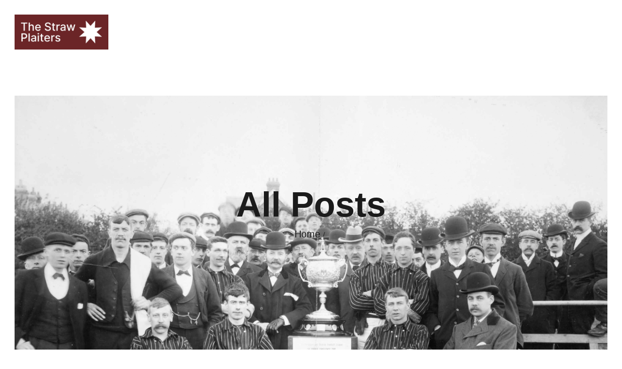

--- FILE ---
content_type: text/html; charset=UTF-8
request_url: https://thestrawplaiters.com/all-posts/
body_size: 19732
content:
<!DOCTYPE html><html lang="en-GB" class="no-js
scheme_default										"><head><script data-no-optimize="1">var litespeed_docref=sessionStorage.getItem("litespeed_docref");litespeed_docref&&(Object.defineProperty(document,"referrer",{get:function(){return litespeed_docref}}),sessionStorage.removeItem("litespeed_docref"));</script>  <script type="litespeed/javascript" data-src="https://www.googletagmanager.com/gtag/js?id=G-N8ZPFMD3XM"></script> <script type="litespeed/javascript">window.dataLayer=window.dataLayer||[];function gtag(){dataLayer.push(arguments)}
gtag('js',new Date());gtag('config','G-N8ZPFMD3XM')</script> <meta charset="UTF-8"><meta name="viewport" content="width=device-width, initial-scale=1, maximum-scale=1"><meta name="format-detection" content="telephone=no"><link rel="profile" href="//gmpg.org/xfn/11"><link rel="pingback" href="https://thestrawplaiters.com/xmlrpc.php"><title>All Posts &#8211; The Straw Plaiters</title><meta name='robots' content='max-image-preview:large' /><link rel='dns-prefetch' href='//fonts.googleapis.com' /><link rel="alternate" type="application/rss+xml" title="The Straw Plaiters &raquo; Feed" href="https://thestrawplaiters.com/feed/" /><link rel="alternate" type="application/rss+xml" title="The Straw Plaiters &raquo; Comments Feed" href="https://thestrawplaiters.com/comments/feed/" /><meta property="og:site_name" content="The Straw Plaiters" /><meta property="og:description" content="Victorian History of Luton Town Football Club" /><meta property="og:type" content="website" /><meta property="og:image" content="//thestrawplaiters.com/wp-content/uploads/2021/09/cropped-The-Straw-Plaiters-White-Logo.png" /><style id='wp-img-auto-sizes-contain-inline-css' type='text/css'>img:is([sizes=auto i],[sizes^="auto," i]){contain-intrinsic-size:3000px 1500px}
/*# sourceURL=wp-img-auto-sizes-contain-inline-css */</style><link data-optimized="2" rel="stylesheet" href="https://thestrawplaiters.com/wp-content/litespeed/css/c852e5234d218dfde6f679f120d6d8e2.css?ver=f2cd1" /><style id='wp-block-image-inline-css' type='text/css'>.wp-block-image>a,.wp-block-image>figure>a{display:inline-block}.wp-block-image img{box-sizing:border-box;height:auto;max-width:100%;vertical-align:bottom}@media not (prefers-reduced-motion){.wp-block-image img.hide{visibility:hidden}.wp-block-image img.show{animation:show-content-image .4s}}.wp-block-image[style*=border-radius] img,.wp-block-image[style*=border-radius]>a{border-radius:inherit}.wp-block-image.has-custom-border img{box-sizing:border-box}.wp-block-image.aligncenter{text-align:center}.wp-block-image.alignfull>a,.wp-block-image.alignwide>a{width:100%}.wp-block-image.alignfull img,.wp-block-image.alignwide img{height:auto;width:100%}.wp-block-image .aligncenter,.wp-block-image .alignleft,.wp-block-image .alignright,.wp-block-image.aligncenter,.wp-block-image.alignleft,.wp-block-image.alignright{display:table}.wp-block-image .aligncenter>figcaption,.wp-block-image .alignleft>figcaption,.wp-block-image .alignright>figcaption,.wp-block-image.aligncenter>figcaption,.wp-block-image.alignleft>figcaption,.wp-block-image.alignright>figcaption{caption-side:bottom;display:table-caption}.wp-block-image .alignleft{float:left;margin:.5em 1em .5em 0}.wp-block-image .alignright{float:right;margin:.5em 0 .5em 1em}.wp-block-image .aligncenter{margin-left:auto;margin-right:auto}.wp-block-image :where(figcaption){margin-bottom:1em;margin-top:.5em}.wp-block-image.is-style-circle-mask img{border-radius:9999px}@supports ((-webkit-mask-image:none) or (mask-image:none)) or (-webkit-mask-image:none){.wp-block-image.is-style-circle-mask img{border-radius:0;-webkit-mask-image:url('data:image/svg+xml;utf8,<svg viewBox="0 0 100 100" xmlns="http://www.w3.org/2000/svg"><circle cx="50" cy="50" r="50"/></svg>');mask-image:url('data:image/svg+xml;utf8,<svg viewBox="0 0 100 100" xmlns="http://www.w3.org/2000/svg"><circle cx="50" cy="50" r="50"/></svg>');mask-mode:alpha;-webkit-mask-position:center;mask-position:center;-webkit-mask-repeat:no-repeat;mask-repeat:no-repeat;-webkit-mask-size:contain;mask-size:contain}}:root :where(.wp-block-image.is-style-rounded img,.wp-block-image .is-style-rounded img){border-radius:9999px}.wp-block-image figure{margin:0}.wp-lightbox-container{display:flex;flex-direction:column;position:relative}.wp-lightbox-container img{cursor:zoom-in}.wp-lightbox-container img:hover+button{opacity:1}.wp-lightbox-container button{align-items:center;backdrop-filter:blur(16px) saturate(180%);background-color:#5a5a5a40;border:none;border-radius:4px;cursor:zoom-in;display:flex;height:20px;justify-content:center;opacity:0;padding:0;position:absolute;right:16px;text-align:center;top:16px;width:20px;z-index:100}@media not (prefers-reduced-motion){.wp-lightbox-container button{transition:opacity .2s ease}}.wp-lightbox-container button:focus-visible{outline:3px auto #5a5a5a40;outline:3px auto -webkit-focus-ring-color;outline-offset:3px}.wp-lightbox-container button:hover{cursor:pointer;opacity:1}.wp-lightbox-container button:focus{opacity:1}.wp-lightbox-container button:focus,.wp-lightbox-container button:hover,.wp-lightbox-container button:not(:hover):not(:active):not(.has-background){background-color:#5a5a5a40;border:none}.wp-lightbox-overlay{box-sizing:border-box;cursor:zoom-out;height:100vh;left:0;overflow:hidden;position:fixed;top:0;visibility:hidden;width:100%;z-index:100000}.wp-lightbox-overlay .close-button{align-items:center;cursor:pointer;display:flex;justify-content:center;min-height:40px;min-width:40px;padding:0;position:absolute;right:calc(env(safe-area-inset-right) + 16px);top:calc(env(safe-area-inset-top) + 16px);z-index:5000000}.wp-lightbox-overlay .close-button:focus,.wp-lightbox-overlay .close-button:hover,.wp-lightbox-overlay .close-button:not(:hover):not(:active):not(.has-background){background:none;border:none}.wp-lightbox-overlay .lightbox-image-container{height:var(--wp--lightbox-container-height);left:50%;overflow:hidden;position:absolute;top:50%;transform:translate(-50%,-50%);transform-origin:top left;width:var(--wp--lightbox-container-width);z-index:9999999999}.wp-lightbox-overlay .wp-block-image{align-items:center;box-sizing:border-box;display:flex;height:100%;justify-content:center;margin:0;position:relative;transform-origin:0 0;width:100%;z-index:3000000}.wp-lightbox-overlay .wp-block-image img{height:var(--wp--lightbox-image-height);min-height:var(--wp--lightbox-image-height);min-width:var(--wp--lightbox-image-width);width:var(--wp--lightbox-image-width)}.wp-lightbox-overlay .wp-block-image figcaption{display:none}.wp-lightbox-overlay button{background:none;border:none}.wp-lightbox-overlay .scrim{background-color:#fff;height:100%;opacity:.9;position:absolute;width:100%;z-index:2000000}.wp-lightbox-overlay.active{visibility:visible}@media not (prefers-reduced-motion){.wp-lightbox-overlay.active{animation:turn-on-visibility .25s both}.wp-lightbox-overlay.active img{animation:turn-on-visibility .35s both}.wp-lightbox-overlay.show-closing-animation:not(.active){animation:turn-off-visibility .35s both}.wp-lightbox-overlay.show-closing-animation:not(.active) img{animation:turn-off-visibility .25s both}.wp-lightbox-overlay.zoom.active{animation:none;opacity:1;visibility:visible}.wp-lightbox-overlay.zoom.active .lightbox-image-container{animation:lightbox-zoom-in .4s}.wp-lightbox-overlay.zoom.active .lightbox-image-container img{animation:none}.wp-lightbox-overlay.zoom.active .scrim{animation:turn-on-visibility .4s forwards}.wp-lightbox-overlay.zoom.show-closing-animation:not(.active){animation:none}.wp-lightbox-overlay.zoom.show-closing-animation:not(.active) .lightbox-image-container{animation:lightbox-zoom-out .4s}.wp-lightbox-overlay.zoom.show-closing-animation:not(.active) .lightbox-image-container img{animation:none}.wp-lightbox-overlay.zoom.show-closing-animation:not(.active) .scrim{animation:turn-off-visibility .4s forwards}}@keyframes show-content-image{0%{visibility:hidden}99%{visibility:hidden}to{visibility:visible}}@keyframes turn-on-visibility{0%{opacity:0}to{opacity:1}}@keyframes turn-off-visibility{0%{opacity:1;visibility:visible}99%{opacity:0;visibility:visible}to{opacity:0;visibility:hidden}}@keyframes lightbox-zoom-in{0%{transform:translate(calc((-100vw + var(--wp--lightbox-scrollbar-width))/2 + var(--wp--lightbox-initial-left-position)),calc(-50vh + var(--wp--lightbox-initial-top-position))) scale(var(--wp--lightbox-scale))}to{transform:translate(-50%,-50%) scale(1)}}@keyframes lightbox-zoom-out{0%{transform:translate(-50%,-50%) scale(1);visibility:visible}99%{visibility:visible}to{transform:translate(calc((-100vw + var(--wp--lightbox-scrollbar-width))/2 + var(--wp--lightbox-initial-left-position)),calc(-50vh + var(--wp--lightbox-initial-top-position))) scale(var(--wp--lightbox-scale));visibility:hidden}}
/*# sourceURL=https://thestrawplaiters.com/wp-includes/blocks/image/style.min.css */</style><style id='wp-block-paragraph-inline-css' type='text/css'>.is-small-text{font-size:.875em}.is-regular-text{font-size:1em}.is-large-text{font-size:2.25em}.is-larger-text{font-size:3em}.has-drop-cap:not(:focus):first-letter{float:left;font-size:8.4em;font-style:normal;font-weight:100;line-height:.68;margin:.05em .1em 0 0;text-transform:uppercase}body.rtl .has-drop-cap:not(:focus):first-letter{float:none;margin-left:.1em}p.has-drop-cap.has-background{overflow:hidden}:root :where(p.has-background){padding:1.25em 2.375em}:where(p.has-text-color:not(.has-link-color)) a{color:inherit}p.has-text-align-left[style*="writing-mode:vertical-lr"],p.has-text-align-right[style*="writing-mode:vertical-rl"]{rotate:180deg}
/*# sourceURL=https://thestrawplaiters.com/wp-includes/blocks/paragraph/style.min.css */</style><style id='global-styles-inline-css' type='text/css'>:root{--wp--preset--aspect-ratio--square: 1;--wp--preset--aspect-ratio--4-3: 4/3;--wp--preset--aspect-ratio--3-4: 3/4;--wp--preset--aspect-ratio--3-2: 3/2;--wp--preset--aspect-ratio--2-3: 2/3;--wp--preset--aspect-ratio--16-9: 16/9;--wp--preset--aspect-ratio--9-16: 9/16;--wp--preset--color--black: #000000;--wp--preset--color--cyan-bluish-gray: #abb8c3;--wp--preset--color--white: #ffffff;--wp--preset--color--pale-pink: #f78da7;--wp--preset--color--vivid-red: #cf2e2e;--wp--preset--color--luminous-vivid-orange: #ff6900;--wp--preset--color--luminous-vivid-amber: #fcb900;--wp--preset--color--light-green-cyan: #7bdcb5;--wp--preset--color--vivid-green-cyan: #00d084;--wp--preset--color--pale-cyan-blue: #8ed1fc;--wp--preset--color--vivid-cyan-blue: #0693e3;--wp--preset--color--vivid-purple: #9b51e0;--wp--preset--color--bg-color: #ffffff;--wp--preset--color--bd-color: #eae7e4;--wp--preset--color--text-dark: #1b1b1b;--wp--preset--color--text-light: #999999;--wp--preset--color--text-link: #f3701d;--wp--preset--color--text-hover: #e23826;--wp--preset--color--text-link-2: #80d572;--wp--preset--color--text-hover-2: #8be77c;--wp--preset--color--text-link-3: #ddb837;--wp--preset--color--text-hover-3: #eec432;--wp--preset--gradient--vivid-cyan-blue-to-vivid-purple: linear-gradient(135deg,rgb(6,147,227) 0%,rgb(155,81,224) 100%);--wp--preset--gradient--light-green-cyan-to-vivid-green-cyan: linear-gradient(135deg,rgb(122,220,180) 0%,rgb(0,208,130) 100%);--wp--preset--gradient--luminous-vivid-amber-to-luminous-vivid-orange: linear-gradient(135deg,rgb(252,185,0) 0%,rgb(255,105,0) 100%);--wp--preset--gradient--luminous-vivid-orange-to-vivid-red: linear-gradient(135deg,rgb(255,105,0) 0%,rgb(207,46,46) 100%);--wp--preset--gradient--very-light-gray-to-cyan-bluish-gray: linear-gradient(135deg,rgb(238,238,238) 0%,rgb(169,184,195) 100%);--wp--preset--gradient--cool-to-warm-spectrum: linear-gradient(135deg,rgb(74,234,220) 0%,rgb(151,120,209) 20%,rgb(207,42,186) 40%,rgb(238,44,130) 60%,rgb(251,105,98) 80%,rgb(254,248,76) 100%);--wp--preset--gradient--blush-light-purple: linear-gradient(135deg,rgb(255,206,236) 0%,rgb(152,150,240) 100%);--wp--preset--gradient--blush-bordeaux: linear-gradient(135deg,rgb(254,205,165) 0%,rgb(254,45,45) 50%,rgb(107,0,62) 100%);--wp--preset--gradient--luminous-dusk: linear-gradient(135deg,rgb(255,203,112) 0%,rgb(199,81,192) 50%,rgb(65,88,208) 100%);--wp--preset--gradient--pale-ocean: linear-gradient(135deg,rgb(255,245,203) 0%,rgb(182,227,212) 50%,rgb(51,167,181) 100%);--wp--preset--gradient--electric-grass: linear-gradient(135deg,rgb(202,248,128) 0%,rgb(113,206,126) 100%);--wp--preset--gradient--midnight: linear-gradient(135deg,rgb(2,3,129) 0%,rgb(40,116,252) 100%);--wp--preset--font-size--small: 13px;--wp--preset--font-size--medium: 20px;--wp--preset--font-size--large: 36px;--wp--preset--font-size--x-large: 42px;--wp--preset--spacing--20: 0.44rem;--wp--preset--spacing--30: 0.67rem;--wp--preset--spacing--40: 1rem;--wp--preset--spacing--50: 1.5rem;--wp--preset--spacing--60: 2.25rem;--wp--preset--spacing--70: 3.38rem;--wp--preset--spacing--80: 5.06rem;--wp--preset--shadow--natural: 6px 6px 9px rgba(0, 0, 0, 0.2);--wp--preset--shadow--deep: 12px 12px 50px rgba(0, 0, 0, 0.4);--wp--preset--shadow--sharp: 6px 6px 0px rgba(0, 0, 0, 0.2);--wp--preset--shadow--outlined: 6px 6px 0px -3px rgb(255, 255, 255), 6px 6px rgb(0, 0, 0);--wp--preset--shadow--crisp: 6px 6px 0px rgb(0, 0, 0);}:where(.is-layout-flex){gap: 0.5em;}:where(.is-layout-grid){gap: 0.5em;}body .is-layout-flex{display: flex;}.is-layout-flex{flex-wrap: wrap;align-items: center;}.is-layout-flex > :is(*, div){margin: 0;}body .is-layout-grid{display: grid;}.is-layout-grid > :is(*, div){margin: 0;}:where(.wp-block-columns.is-layout-flex){gap: 2em;}:where(.wp-block-columns.is-layout-grid){gap: 2em;}:where(.wp-block-post-template.is-layout-flex){gap: 1.25em;}:where(.wp-block-post-template.is-layout-grid){gap: 1.25em;}.has-black-color{color: var(--wp--preset--color--black) !important;}.has-cyan-bluish-gray-color{color: var(--wp--preset--color--cyan-bluish-gray) !important;}.has-white-color{color: var(--wp--preset--color--white) !important;}.has-pale-pink-color{color: var(--wp--preset--color--pale-pink) !important;}.has-vivid-red-color{color: var(--wp--preset--color--vivid-red) !important;}.has-luminous-vivid-orange-color{color: var(--wp--preset--color--luminous-vivid-orange) !important;}.has-luminous-vivid-amber-color{color: var(--wp--preset--color--luminous-vivid-amber) !important;}.has-light-green-cyan-color{color: var(--wp--preset--color--light-green-cyan) !important;}.has-vivid-green-cyan-color{color: var(--wp--preset--color--vivid-green-cyan) !important;}.has-pale-cyan-blue-color{color: var(--wp--preset--color--pale-cyan-blue) !important;}.has-vivid-cyan-blue-color{color: var(--wp--preset--color--vivid-cyan-blue) !important;}.has-vivid-purple-color{color: var(--wp--preset--color--vivid-purple) !important;}.has-black-background-color{background-color: var(--wp--preset--color--black) !important;}.has-cyan-bluish-gray-background-color{background-color: var(--wp--preset--color--cyan-bluish-gray) !important;}.has-white-background-color{background-color: var(--wp--preset--color--white) !important;}.has-pale-pink-background-color{background-color: var(--wp--preset--color--pale-pink) !important;}.has-vivid-red-background-color{background-color: var(--wp--preset--color--vivid-red) !important;}.has-luminous-vivid-orange-background-color{background-color: var(--wp--preset--color--luminous-vivid-orange) !important;}.has-luminous-vivid-amber-background-color{background-color: var(--wp--preset--color--luminous-vivid-amber) !important;}.has-light-green-cyan-background-color{background-color: var(--wp--preset--color--light-green-cyan) !important;}.has-vivid-green-cyan-background-color{background-color: var(--wp--preset--color--vivid-green-cyan) !important;}.has-pale-cyan-blue-background-color{background-color: var(--wp--preset--color--pale-cyan-blue) !important;}.has-vivid-cyan-blue-background-color{background-color: var(--wp--preset--color--vivid-cyan-blue) !important;}.has-vivid-purple-background-color{background-color: var(--wp--preset--color--vivid-purple) !important;}.has-black-border-color{border-color: var(--wp--preset--color--black) !important;}.has-cyan-bluish-gray-border-color{border-color: var(--wp--preset--color--cyan-bluish-gray) !important;}.has-white-border-color{border-color: var(--wp--preset--color--white) !important;}.has-pale-pink-border-color{border-color: var(--wp--preset--color--pale-pink) !important;}.has-vivid-red-border-color{border-color: var(--wp--preset--color--vivid-red) !important;}.has-luminous-vivid-orange-border-color{border-color: var(--wp--preset--color--luminous-vivid-orange) !important;}.has-luminous-vivid-amber-border-color{border-color: var(--wp--preset--color--luminous-vivid-amber) !important;}.has-light-green-cyan-border-color{border-color: var(--wp--preset--color--light-green-cyan) !important;}.has-vivid-green-cyan-border-color{border-color: var(--wp--preset--color--vivid-green-cyan) !important;}.has-pale-cyan-blue-border-color{border-color: var(--wp--preset--color--pale-cyan-blue) !important;}.has-vivid-cyan-blue-border-color{border-color: var(--wp--preset--color--vivid-cyan-blue) !important;}.has-vivid-purple-border-color{border-color: var(--wp--preset--color--vivid-purple) !important;}.has-vivid-cyan-blue-to-vivid-purple-gradient-background{background: var(--wp--preset--gradient--vivid-cyan-blue-to-vivid-purple) !important;}.has-light-green-cyan-to-vivid-green-cyan-gradient-background{background: var(--wp--preset--gradient--light-green-cyan-to-vivid-green-cyan) !important;}.has-luminous-vivid-amber-to-luminous-vivid-orange-gradient-background{background: var(--wp--preset--gradient--luminous-vivid-amber-to-luminous-vivid-orange) !important;}.has-luminous-vivid-orange-to-vivid-red-gradient-background{background: var(--wp--preset--gradient--luminous-vivid-orange-to-vivid-red) !important;}.has-very-light-gray-to-cyan-bluish-gray-gradient-background{background: var(--wp--preset--gradient--very-light-gray-to-cyan-bluish-gray) !important;}.has-cool-to-warm-spectrum-gradient-background{background: var(--wp--preset--gradient--cool-to-warm-spectrum) !important;}.has-blush-light-purple-gradient-background{background: var(--wp--preset--gradient--blush-light-purple) !important;}.has-blush-bordeaux-gradient-background{background: var(--wp--preset--gradient--blush-bordeaux) !important;}.has-luminous-dusk-gradient-background{background: var(--wp--preset--gradient--luminous-dusk) !important;}.has-pale-ocean-gradient-background{background: var(--wp--preset--gradient--pale-ocean) !important;}.has-electric-grass-gradient-background{background: var(--wp--preset--gradient--electric-grass) !important;}.has-midnight-gradient-background{background: var(--wp--preset--gradient--midnight) !important;}.has-small-font-size{font-size: var(--wp--preset--font-size--small) !important;}.has-medium-font-size{font-size: var(--wp--preset--font-size--medium) !important;}.has-large-font-size{font-size: var(--wp--preset--font-size--large) !important;}.has-x-large-font-size{font-size: var(--wp--preset--font-size--x-large) !important;}
/*# sourceURL=global-styles-inline-css */</style><style id='classic-theme-styles-inline-css' type='text/css'>/*! This file is auto-generated */
.wp-block-button__link{color:#fff;background-color:#32373c;border-radius:9999px;box-shadow:none;text-decoration:none;padding:calc(.667em + 2px) calc(1.333em + 2px);font-size:1.125em}.wp-block-file__button{background:#32373c;color:#fff;text-decoration:none}
/*# sourceURL=/wp-includes/css/classic-themes.min.css */</style> <script type="litespeed/javascript" data-src="https://thestrawplaiters.com/wp-includes/js/jquery/jquery.min.js" id="jquery-core-js"></script> <link rel="https://api.w.org/" href="https://thestrawplaiters.com/wp-json/" /><link rel="EditURI" type="application/rsd+xml" title="RSD" href="https://thestrawplaiters.com/xmlrpc.php?rsd" /><meta name="generator" content="WordPress 6.9" /><style>.cmplz-hidden {
					display: none !important;
				}</style><meta name="generator" content="Powered by WPBakery Page Builder - drag and drop page builder for WordPress."/><link rel="icon" href="https://thestrawplaiters.com/wp-content/uploads/2021/07/cropped-football-32x32.png" sizes="32x32" /><link rel="icon" href="https://thestrawplaiters.com/wp-content/uploads/2021/07/cropped-football-192x192.png" sizes="192x192" /><link rel="apple-touch-icon" href="https://thestrawplaiters.com/wp-content/uploads/2021/07/cropped-football-180x180.png" /><meta name="msapplication-TileImage" content="https://thestrawplaiters.com/wp-content/uploads/2021/07/cropped-football-270x270.png" /><style type="text/css" id="wp-custom-css">.sub-menu {
    margin-left: 0px !important;
}
.post_featured.with_thumb.hover_dots.post_featured_bg.scientia_inline_2063073082 {
    background-image: url(https://thestrawplaiters.com/wp-content/uploads/2021/07/Screenshot-2021-04-11-at-10.03.50-1.jpg) !important;
    background-position: top !important;
}
a {
	color:#4286f4 !important;
}
a:hover {
	color:#f47200 !important;
}
.sc_button_icon, .sc_button_text {
    white-space: normal;
    color: black;
}
.sc_button.sc_button_simple::before, .sc_button.sc_button_simple::after {
    content: "";
    font-family: "trx_addons_icons";
    margin: 0;
    line-height: inherit;
    color: inherit;
    position: absolute;
    z-index: 1;
    top: 0;
    right: 0;
    -webkit-transition: all 0.3s ease;
    -ms-transition: all 0.3s ease;
    transition: all 0.3s ease;
    color: black;
}

.menu_letters a {
	color:#f47200 !important;
}
.menu_letters a:hover {
	color: #4286f4 !important;
}
[class^="trx_addons_icon-"]::before, [class*=" trx_addons_icon-"]::before {
    margin: 0;
    width: auto;
    font-size: inherit;
    line-height: inherit !important;
    font-weight: inherit;
    color: white;
}
#search-2 {
  display: none;
}
.breadcrumbs_item.current {
  display: none;
}
@media screen and (max-width: 1590px) and (min-width: 850px) {
.vc_col-lg-3 {
  width: 40%;
}
@media screen and (max-width: 1600px) and (min-width: 964px) {
	#home_newstext {
		width: 50% !important;
	}}</style><noscript><style>.wpb_animate_when_almost_visible { opacity: 1; }</style></noscript><style type="text/css" id="trx_addons-inline-styles-inline-css">.vc_custom_1634544523368{margin-right: 0px !important;margin-left: 0px !important;background: #f7f7f7 url(//thestrawplaiters.com/wp-content/uploads/2021/07/Luton-Town-1901-scaled.jpg?id=2010) !important;background-position: top center !important;background-repeat: no-repeat !important;background-size: cover !important;}.vc_custom_1555685033647{margin-right: 0px !important;margin-left: 0px !important;background-color: #eae7e4 !important;}</style></head><body data-rsssl=1 class="blog wp-custom-logo wp-theme-scientia wp-child-theme-scientia-child ua_chrome body_tag scheme_default blog_mode_home body_style_wide  is_stream blog_style_excerpt sidebar_show sidebar_right sidebar_small_screen_below trx_addons_present header_type_custom header_style_header-custom-12 header_position_default menu_style_top no_layout wpb-js-composer js-comp-ver-6.6.0 vc_responsive"><div class="body_wrap"><div class="page_wrap">
<a class="scientia_skip_link skip_to_content_link" href="#content_skip_link_anchor" tabindex="1">Skip to content</a>
<a class="scientia_skip_link skip_to_sidebar_link" href="#sidebar_skip_link_anchor" tabindex="1">Skip to sidebar</a>
<a class="scientia_skip_link skip_to_footer_link" href="#footer_skip_link_anchor" tabindex="1">Skip to footer</a><header class="top_panel top_panel_custom top_panel_custom_12 top_panel_custom_header-fullwidth-simple				 without_bg_image"><div class="vc_row wpb_row vc_row-fluid shape_divider_top-none shape_divider_bottom-none sc_layouts_row_fixed"><div class="wpb_column vc_column_container vc_col-sm-12 sc_layouts_column_icons_position_left"><div class="vc_column-inner"><div class="wpb_wrapper"><div id="sc_content_871823931"
class="sc_content sc_content_default sc_content_width_1_1 sc_float_center"><div class="sc_content_container"><div class="vc_row wpb_row vc_inner vc_row-fluid vc_row-o-equal-height vc_row-o-content-middle vc_row-flex shape_divider_top-none shape_divider_bottom-none sc_layouts_row sc_layouts_row_type_normal"><div class="wpb_column vc_column_container vc_col-sm-4 vc_col-lg-3 vc_col-md-4 vc_col-xs-8 sc_layouts_column_icons_position_left"><div class="vc_column-inner"><div class="wpb_wrapper"><div class="sc_layouts_item"><a href="https://thestrawplaiters.com/" id="sc_layouts_logo_896929134" class="sc_layouts_logo sc_layouts_logo_default"><img data-lazyloaded="1" src="[data-uri]" class="logo_image" data-src="https://thestrawplaiters.com/wp-content/uploads/2018/01/The-Straw-Plaiters-Logo_star.jpg" data-srcset="https://thestrawplaiters.com/wp-content/uploads/2018/01/The-Straw-Plaiters-Logo_star.jpg 2x"
alt="The Straw Plaiters" width="1656" height="618"></a></div></div></div></div><div class="wpb_column vc_column_container vc_col-sm-8 vc_col-lg-9 vc_col-md-8 vc_col-xs-4 sc_layouts_column sc_layouts_column_align_right sc_layouts_column_icons_position_left"><div class="vc_column-inner"><div class="wpb_wrapper"><div class="sc_layouts_item"><div class="sc_layouts_iconed_text sc_layouts_menu_mobile_button">
<a class="sc_layouts_item_link sc_layouts_iconed_text_link" href="#">
<span class="sc_layouts_item_icon sc_layouts_iconed_text_icon trx_addons_icon-menu"></span>
</a></div><nav class="sc_layouts_menu sc_layouts_menu_default sc_layouts_menu_dir_horizontal menu_hover_fade" id="sc_layouts_menu_793830260" data-animation-in="none" data-animation-out="none"		><ul id="sc_layouts_menu_38436263" class="sc_layouts_menu_nav"><li id="menu-item-1933" class="menu-item menu-item-type-post_type menu-item-object-page menu-item-home menu-item-1933"><a href="https://thestrawplaiters.com/"><span>Home</span></a></li><li id="menu-item-1935" class="menu-item menu-item-type-custom menu-item-object-custom menu-item-1935"><a href="https://thestrawplaiters.com/club/"><span>Club</span></a></li><li id="menu-item-1936" class="menu-item menu-item-type-custom menu-item-object-custom menu-item-1936"><a href="https://thestrawplaiters.com/fans/"><span>Fans</span></a></li><li id="menu-item-1937" class="menu-item menu-item-type-custom menu-item-object-custom menu-item-has-children menu-item-1937"><a href="https://thestrawplaiters.com/seasons/"><span>Seasons</span></a><ul class="sub-menu"><li id="menu-item-1938" class="menu-item menu-item-type-custom menu-item-object-custom menu-item-1938"><a href="/season-188586/"><span>Season 1885/86</span></a></li><li id="menu-item-1939" class="menu-item menu-item-type-custom menu-item-object-custom menu-item-1939"><a href="/seasons-188687/"><span>Season 1886/87</span></a></li><li id="menu-item-1940" class="menu-item menu-item-type-custom menu-item-object-custom menu-item-1940"><a href="/season-188788/"><span>Season 1887/88</span></a></li><li id="menu-item-1941" class="menu-item menu-item-type-custom menu-item-object-custom menu-item-1941"><a href="/season-1888-89/"><span>Season 1888/89</span></a></li><li id="menu-item-1942" class="menu-item menu-item-type-custom menu-item-object-custom menu-item-1942"><a href="/season-1889-90/"><span>Season 1889/90</span></a></li><li id="menu-item-1943" class="menu-item menu-item-type-custom menu-item-object-custom menu-item-1943"><a href="/season-1890-91/"><span>Season 1890/91</span></a></li><li id="menu-item-1944" class="menu-item menu-item-type-custom menu-item-object-custom menu-item-1944"><a href="/season-1891-92/"><span>Season 1891/92</span></a></li><li id="menu-item-1945" class="menu-item menu-item-type-custom menu-item-object-custom menu-item-1945"><a href="/season-1892-93/"><span>Season 1892/93</span></a></li><li id="menu-item-1946" class="menu-item menu-item-type-custom menu-item-object-custom menu-item-1946"><a href="/season-1893-94/"><span>Season 1893/94</span></a></li></ul></li><li id="menu-item-2020" class="menu-item menu-item-type-custom menu-item-object-custom menu-item-2020"><a href="/strawopolis/"><span>Strawopolis</span></a></li><li id="menu-item-1948" class="menu-item menu-item-type-custom menu-item-object-custom menu-item-has-children menu-item-1948"><a href="https://thestrawplaiters.com/hall-of-fame/"><span>Hall of Fame</span></a><ul class="sub-menu"><li id="menu-item-2033" class="menu-item menu-item-type-custom menu-item-object-custom menu-item-2033"><a href="/a-to-b/"><span>A to B</span></a></li><li id="menu-item-2034" class="menu-item menu-item-type-custom menu-item-object-custom menu-item-2034"><a href="/c-to-d/"><span>C to D</span></a></li><li id="menu-item-2035" class="menu-item menu-item-type-custom menu-item-object-custom menu-item-2035"><a href="/e-to-j/"><span>E to J</span></a></li><li id="menu-item-2036" class="menu-item menu-item-type-custom menu-item-object-custom menu-item-2036"><a href="/k-to-l/"><span>K to L</span></a></li><li id="menu-item-2037" class="menu-item menu-item-type-custom menu-item-object-custom menu-item-2037"><a href="/m/"><span>M</span></a></li><li id="menu-item-5198" class="menu-item menu-item-type-custom menu-item-object-custom menu-item-5198"><a href="/n-to-p/"><span>N to P</span></a></li><li id="menu-item-5199" class="menu-item menu-item-type-custom menu-item-object-custom menu-item-5199"><a href="/q-to-s/"><span>Q to S</span></a></li><li id="menu-item-5200" class="menu-item menu-item-type-custom menu-item-object-custom menu-item-5200"><a href="/t-to-z/"><span>T to Z</span></a></li></ul></li><li id="menu-item-1949" class="menu-item menu-item-type-custom menu-item-object-custom menu-item-1949"><a href="https://thestrawplaiters.com/library/"><span>Library</span></a></li><li id="menu-item-1950" class="menu-item menu-item-type-custom menu-item-object-custom menu-item-1950"><a href="https://thestrawplaiters.com/onlooker/"><span>Onlooker</span></a></li><li id="menu-item-1951" class="menu-item menu-item-type-custom menu-item-object-custom menu-item-1951"><a href="https://thestrawplaiters.com/gallery/"><span>Gallery</span></a></li><li id="menu-item-1952" class="menu-item menu-item-type-custom menu-item-object-custom menu-item-1952"><a href="https://thestrawplaiters.com/contact/"><span>Contact</span></a></li></ul></nav></div></div></div></div></div></div></div></div></div></div></div><div class="vc_row wpb_row vc_row-fluid vc_custom_1634544523368 vc_row-has-fill shape_divider_top-none shape_divider_bottom-none sc_layouts_row sc_layouts_row_type_normal sc_layouts_hide_on_frontpage"><div class="wpb_column vc_column_container vc_col-sm-12 sc_layouts_column sc_layouts_column_align_center sc_layouts_column_icons_position_left"><div class="vc_column-inner"><div class="wpb_wrapper"><div class="vc_empty_space  hide_on_mobile sc_height_small"   style="height: 32px"><span class="vc_empty_space_inner"></span></div><div class="vc_empty_space  sc_height_huge"   style="height: 32px"><span class="vc_empty_space_inner"></span></div><div id="sc_content_1565160808"
class="sc_content sc_content_default sc_content_width_1_1 sc_float_center"><div class="sc_content_container"><div class="sc_layouts_item"><div id="sc_layouts_title_2053717625" class="sc_layouts_title with_content without_image without_tint"><div class="sc_layouts_title_content"><div class="sc_layouts_title_title"><h1 class="sc_layouts_title_caption">All Posts</h1></div><div class="sc_layouts_title_breadcrumbs"><div class="breadcrumbs"><a class="breadcrumbs_item home" href="https://thestrawplaiters.com/">Home</a><span class="breadcrumbs_delimiter"></span><span class="breadcrumbs_item current">All Posts</span></div></div></div></div></div></div></div><div class="vc_empty_space  sc_height_huge"   style="height: 32px"><span class="vc_empty_space_inner"></span></div><div class="vc_empty_space  hide_on_mobile sc_height_large"   style="height: 32px"><span class="vc_empty_space_inner"></span></div></div></div></div></div></header><div class="menu_mobile_overlay"></div><div class="menu_mobile menu_mobile_fullscreen scheme_dark"><div class="menu_mobile_inner">
<a class="menu_mobile_close theme_button_close"><span class="theme_button_close_icon"></span></a>
<a class="sc_layouts_logo" href="https://thestrawplaiters.com/">
<img data-lazyloaded="1" src="[data-uri]" data-src="//thestrawplaiters.com/wp-content/uploads/2021/09/cropped-The-Straw-Plaiters-White-Logo-300x112.png" alt="The Straw Plaiters" width="300" height="112">	</a><nav class="menu_mobile_nav_area"><ul id="menu_mobile_471687717"><li id="menu_mobile-item-1933" class="menu-item menu-item-type-post_type menu-item-object-page menu-item-home menu-item-1933"><a href="https://thestrawplaiters.com/"><span>Home</span></a></li><li id="menu_mobile-item-1935" class="menu-item menu-item-type-custom menu-item-object-custom menu-item-1935"><a href="https://thestrawplaiters.com/club/"><span>Club</span></a></li><li id="menu_mobile-item-1936" class="menu-item menu-item-type-custom menu-item-object-custom menu-item-1936"><a href="https://thestrawplaiters.com/fans/"><span>Fans</span></a></li><li id="menu_mobile-item-1937" class="menu-item menu-item-type-custom menu-item-object-custom menu-item-has-children menu-item-1937"><a href="https://thestrawplaiters.com/seasons/"><span>Seasons</span></a><ul class="sub-menu"><li id="menu_mobile-item-1938" class="menu-item menu-item-type-custom menu-item-object-custom menu-item-1938"><a href="/season-188586/"><span>Season 1885/86</span></a></li><li id="menu_mobile-item-1939" class="menu-item menu-item-type-custom menu-item-object-custom menu-item-1939"><a href="/seasons-188687/"><span>Season 1886/87</span></a></li><li id="menu_mobile-item-1940" class="menu-item menu-item-type-custom menu-item-object-custom menu-item-1940"><a href="/season-188788/"><span>Season 1887/88</span></a></li><li id="menu_mobile-item-1941" class="menu-item menu-item-type-custom menu-item-object-custom menu-item-1941"><a href="/season-1888-89/"><span>Season 1888/89</span></a></li><li id="menu_mobile-item-1942" class="menu-item menu-item-type-custom menu-item-object-custom menu-item-1942"><a href="/season-1889-90/"><span>Season 1889/90</span></a></li><li id="menu_mobile-item-1943" class="menu-item menu-item-type-custom menu-item-object-custom menu-item-1943"><a href="/season-1890-91/"><span>Season 1890/91</span></a></li><li id="menu_mobile-item-1944" class="menu-item menu-item-type-custom menu-item-object-custom menu-item-1944"><a href="/season-1891-92/"><span>Season 1891/92</span></a></li><li id="menu_mobile-item-1945" class="menu-item menu-item-type-custom menu-item-object-custom menu-item-1945"><a href="/season-1892-93/"><span>Season 1892/93</span></a></li><li id="menu_mobile-item-1946" class="menu-item menu-item-type-custom menu-item-object-custom menu-item-1946"><a href="/season-1893-94/"><span>Season 1893/94</span></a></li></ul></li><li id="menu_mobile-item-2020" class="menu-item menu-item-type-custom menu-item-object-custom menu-item-2020"><a href="/strawopolis/"><span>Strawopolis</span></a></li><li id="menu_mobile-item-1948" class="menu-item menu-item-type-custom menu-item-object-custom menu-item-has-children menu-item-1948"><a href="https://thestrawplaiters.com/hall-of-fame/"><span>Hall of Fame</span></a><ul class="sub-menu"><li id="menu_mobile-item-2033" class="menu-item menu-item-type-custom menu-item-object-custom menu-item-2033"><a href="/a-to-b/"><span>A to B</span></a></li><li id="menu_mobile-item-2034" class="menu-item menu-item-type-custom menu-item-object-custom menu-item-2034"><a href="/c-to-d/"><span>C to D</span></a></li><li id="menu_mobile-item-2035" class="menu-item menu-item-type-custom menu-item-object-custom menu-item-2035"><a href="/e-to-j/"><span>E to J</span></a></li><li id="menu_mobile-item-2036" class="menu-item menu-item-type-custom menu-item-object-custom menu-item-2036"><a href="/k-to-l/"><span>K to L</span></a></li><li id="menu_mobile-item-2037" class="menu-item menu-item-type-custom menu-item-object-custom menu-item-2037"><a href="/m/"><span>M</span></a></li><li id="menu_mobile-item-5198" class="menu-item menu-item-type-custom menu-item-object-custom menu-item-5198"><a href="/n-to-p/"><span>N to P</span></a></li><li id="menu_mobile-item-5199" class="menu-item menu-item-type-custom menu-item-object-custom menu-item-5199"><a href="/q-to-s/"><span>Q to S</span></a></li><li id="menu_mobile-item-5200" class="menu-item menu-item-type-custom menu-item-object-custom menu-item-5200"><a href="/t-to-z/"><span>T to Z</span></a></li></ul></li><li id="menu_mobile-item-1949" class="menu-item menu-item-type-custom menu-item-object-custom menu-item-1949"><a href="https://thestrawplaiters.com/library/"><span>Library</span></a></li><li id="menu_mobile-item-1950" class="menu-item menu-item-type-custom menu-item-object-custom menu-item-1950"><a href="https://thestrawplaiters.com/onlooker/"><span>Onlooker</span></a></li><li id="menu_mobile-item-1951" class="menu-item menu-item-type-custom menu-item-object-custom menu-item-1951"><a href="https://thestrawplaiters.com/gallery/"><span>Gallery</span></a></li><li id="menu_mobile-item-1952" class="menu-item menu-item-type-custom menu-item-object-custom menu-item-1952"><a href="https://thestrawplaiters.com/contact/"><span>Contact</span></a></li></ul></nav><div class="search_wrap search_style_normal search_mobile"><div class="search_form_wrap"><form role="search" method="get" class="search_form" action="https://thestrawplaiters.com/">
<input type="hidden" value="" name="post_types">
<input type="text" class="search_field" placeholder="Search" value="" name="s">
<button type="submit" class="search_submit trx_addons_icon-search"></button></form></div></div><div class="socials_mobile"><a target="_blank" href="https://dribbble.com/ThemeRex" class="social_item social_item_style_icons sc_icon_type_icons social_item_type_icons"><span class="social_icon social_icon_dribble-big-logo"><span class="icon-dribble-big-logo"></span></span></a><a target="_blank" href="https://business.facebook.com/ThemeRexStudio/" class="social_item social_item_style_icons sc_icon_type_icons social_item_type_icons"><span class="social_icon social_icon_facebook"><span class="icon-facebook"></span></span></a><a target="_blank" href="https://twitter.com/ThemeREX_net" class="social_item social_item_style_icons sc_icon_type_icons social_item_type_icons"><span class="social_icon social_icon_twitter"><span class="icon-twitter"></span></span></a></div></div></div><div class="page_content_wrap"><div class="content_wrap"><div class="content">
<a id="content_skip_link_anchor" class="scientia_skip_link_anchor" href="#"></a><div class="posts_container"><article id="post-1991" data-post-id="1991"
class="post_item post_layout_excerpt post_format_standard post-1991 post type-post status-publish format-standard has-post-thumbnail hentry category-news category-uncategorized"><div class="post_featured with_thumb hover_dots"><img data-lazyloaded="1" src="[data-uri]" width="842" height="474" data-src="https://thestrawplaiters.com/wp-content/uploads/2021/07/Penny-Illustrated-29th-September-1894-842x474.png" class="attachment-scientia-thumb-big size-scientia-thumb-big wp-post-image" alt="" decoding="async" fetchpriority="high" data-srcset="https://thestrawplaiters.com/wp-content/uploads/2021/07/Penny-Illustrated-29th-September-1894-842x474.png 842w, https://thestrawplaiters.com/wp-content/uploads/2021/07/Penny-Illustrated-29th-September-1894-1278x719.png 1278w, https://thestrawplaiters.com/wp-content/uploads/2021/07/Penny-Illustrated-29th-September-1894-406x228.png 406w, https://thestrawplaiters.com/wp-content/uploads/2021/07/Penny-Illustrated-29th-September-1894-270x152.png 270w" data-sizes="(max-width: 842px) 100vw, 842px" /><div class="mask"></div>
<a href="https://thestrawplaiters.com/onlooker-ground-closure/"  aria-hidden="true" class="icons"><span></span><span></span><span></span></a></div><div class="post_header entry-header"><h2 class="post_title entry-title"><a href="https://thestrawplaiters.com/onlooker-ground-closure/" rel="bookmark">Onlooker: Ground Closure</a></h2><div class="post_meta">
<span class="post_meta_item post_categories"><a href="https://thestrawplaiters.com/category/news/" rel="category tag">News</a>, <a href="https://thestrawplaiters.com/category/uncategorized/" rel="category tag">Uncategorized</a></span></div></div><div class="post_content entry-content"><div class="post_content_inner">For years newspapers were hostile to the game of football seeing it&hellip;</div><p><a class="more-link" href="https://thestrawplaiters.com/onlooker-ground-closure/">Read more</a></p></div></article><article id="post-1980" data-post-id="1980"
class="post_item post_layout_excerpt post_format_standard post-1980 post type-post status-publish format-standard has-post-thumbnail hentry category-news category-uncategorized"><div class="post_featured with_thumb hover_dots"><img data-lazyloaded="1" src="[data-uri]" width="822" height="474" data-src="https://thestrawplaiters.com/wp-content/uploads/2021/07/Screenshot-2021-04-11-at-10.03.50-1-822x474.jpg" class="attachment-scientia-thumb-big size-scientia-thumb-big wp-post-image" alt="" decoding="async" /><div class="mask"></div>
<a href="https://thestrawplaiters.com/mr-j-c-lomax/"  aria-hidden="true" class="icons"><span></span><span></span><span></span></a></div><div class="post_header entry-header"><h2 class="post_title entry-title"><a href="https://thestrawplaiters.com/mr-j-c-lomax/" rel="bookmark">Mr J.C Lomax</a></h2><div class="post_meta">
<span class="post_meta_item post_categories"><a href="https://thestrawplaiters.com/category/news/" rel="category tag">News</a>, <a href="https://thestrawplaiters.com/category/uncategorized/" rel="category tag">Uncategorized</a></span></div></div><div class="post_content entry-content"><div class="post_content_inner">Mr J.C. Lomax was called up to give his opinion upon the&hellip;</div><p><a class="more-link" href="https://thestrawplaiters.com/mr-j-c-lomax/">Read more</a></p></div></article><article id="post-1988" data-post-id="1988"
class="post_item post_layout_excerpt post_format_standard post-1988 post type-post status-publish format-standard has-post-thumbnail hentry category-news category-uncategorized"><div class="post_featured with_thumb hover_dots"><img data-lazyloaded="1" src="[data-uri]" width="842" height="474" data-src="https://thestrawplaiters.com/wp-content/uploads/2021/07/IMG-842x474.jpg" class="attachment-scientia-thumb-big size-scientia-thumb-big wp-post-image" alt="" decoding="async" data-srcset="https://thestrawplaiters.com/wp-content/uploads/2021/07/IMG-842x474.jpg 842w, https://thestrawplaiters.com/wp-content/uploads/2021/07/IMG-406x228.jpg 406w, https://thestrawplaiters.com/wp-content/uploads/2021/07/IMG-270x152.jpg 270w" data-sizes="(max-width: 842px) 100vw, 842px" /><div class="mask"></div>
<a href="https://thestrawplaiters.com/the-fans-overview/"  aria-hidden="true" class="icons"><span></span><span></span><span></span></a></div><div class="post_header entry-header"><h2 class="post_title entry-title"><a href="https://thestrawplaiters.com/the-fans-overview/" rel="bookmark">The Fans Overview</a></h2><div class="post_meta">
<span class="post_meta_item post_categories"><a href="https://thestrawplaiters.com/category/news/" rel="category tag">News</a>, <a href="https://thestrawplaiters.com/category/uncategorized/" rel="category tag">Uncategorized</a></span></div></div><div class="post_content entry-content"><div class="post_content_inner">In December 1892 Luton Town won 3 0 in Watford against West&hellip;</div><p><a class="more-link" href="https://thestrawplaiters.com/the-fans-overview/">Read more</a></p></div></article></div></div><div class="sidebar widget_area
right sidebar_below		" role="complementary">
<a id="sidebar_skip_link_anchor" class="scientia_skip_link_anchor" href="#"></a><div class="sidebar_inner"><aside id="search-2" class="widget widget_search"><h5 class="widget_title">Search</h5><form role="search" method="get" class="search-form" action="https://thestrawplaiters.com/">
<label>
<span class="screen-reader-text">Search for:</span>
<input type="search" class="search-field" placeholder="Search &hellip;" value="" name="s" />
</label>
<input type="submit" class="search-submit" value="Search" /></form></aside><aside id="text-3" class="widget widget_text"><h5 class="widget_title">History</h5><div class="textwidget"><p><a href="https://thestrawplaiters.com/chaptered-history/introduction/">Introduction</a></p><p><a href="https://thestrawplaiters.com/chaptered-history/index/">Index</a></p><p><a href="https://thestrawplaiters.com/chaptered-history/chapter1/">Chapter 1. Football, but not as we know it.</a></p><p><a href="https://thestrawplaiters.com/chaptered-history/chapter-2/">Chapter 2. The birth of the Association game in Luton</a></p><p><a href="https://thestrawplaiters.com/chaptered-history/chapter-3-2/">Chapter 3. The rise of the Wanderers and Excelsior</a></p><p><a href="https://thestrawplaiters.com/chaptered-history/chapter-4-the-lomax-brothers-make-their-mark/">Chapter 4. The Lomax brothers make their mark</a></p><p><a href="https://thestrawplaiters.com/chaptered-history/interlude-1-luton-in-1885/">Interlude 1. Luton in 1885</a></p><p><a href="https://thestrawplaiters.com/chaptered-history/chapter-5-hero-or-villain/">Chapter 5. Hero or Villain?</a></p><p><a href="https://thestrawplaiters.com/chaptered-history/chapter-6-11th-april-1885/">Chapter 6. 11th April 1885</a></p><p><a href="https://thestrawplaiters.com/chaptered-history/chapter-7-construction-conflict-and-crisis/">Chapter 7. Construction, Conflict and Crisis</a></p><p><a href="https://thestrawplaiters.com/chaptered-history/interlude-2-straw-plaiting-a-two-minute-guide/">Interlude 2. Straw Plaiting, a two minute guide</a></p><p><a href="https://thestrawplaiters.com/chaptered-history/chapter-8-football-in-1885/">Chapter 8. Football in 1885</a></p><p><a href="https://thestrawplaiters.com/chaptered-history/chapter-9-the-ball-was-started-by-the-luton-men-autumn-1885/">Chapter 9. The ball was started by the Luton men.</a></p><p><a href="https://thestrawplaiters.com/chaptered-history/chapter-10-snow-frost-and-wellingborough-grammar-school/">Chapter 10. Snow, Frost and Wellingborough Grammar School</a></p><p><a href="https://thestrawplaiters.com/chaptered-history/chapter-11-bands-of-little-kickers/">Chapter 11. Bands of little kickers</a></p><p><a href="https://thestrawplaiters.com/chaptered-history/chapter-12-autumn-fall-1886/">Chapter 12. Autumn fall, 1886</a></p><p><a href="https://thestrawplaiters.com/chaptered-history/chapter-13-goodbye-luton-wanderers/">Chapter 13. Goodbye Luton Wanderers</a></p><p><a href="https://thestrawplaiters.com/chaptered-history/interlude-3-an-easter-trip-to-luton/">Interlude 3. An Easter trip to Luton</a></p><p><a href="https://thestrawplaiters.com/chaptered-history/theres-only-one-isaac-smith-autumn-1887/">Chapter 14. There’s only one Isaac Smith – Autumn 1887</a></p><p><a href="https://thestrawplaiters.com/chaptered-history/chapter-15-slow-progress/">Chapter 15. Slow Progress</a></p><p><a href="https://thestrawplaiters.com/chaptered-history/the-people-of-luton-part-one/">Interlude 4. The People of Luton – Part One</a></p><p><a href="https://thestrawplaiters.com/chaptered-history/chapter-16-some-extremely-pretty-play-autumn-1888/">Chapter 16. Some extremely pretty play – Autumn 1888</a></p><p><a href="https://thestrawplaiters.com/chapter-17-the-end-of-the-beginning/">Chapter 17. The end of the beginning.</a></p><p><a href="https://thestrawplaiters.com/chapter-18-come-on-you-reds-1889-90/">Chapter 18. Come on you reds. 1889/90</a></p><p><a href="https://thestrawplaiters.com/chapter-19-cup-fever/">Chapter 19. Cup fever</a></p><p><a href="https://thestrawplaiters.com/chapter-20-a-busy-summer/">Chapter 20. A busy Summer</a></p><p><a href="https://thestrawplaiters.com/chapter-21-down-on-the-farm/">Chapter 21. Down on the Farm 1890/91</a></p><p><a href="https://thestrawplaiters.com/chapter-22-the-professionals-arrive/">Chapter 22.  The Professionals arrive</a></p><p><a href="https://thestrawplaiters.com/chapter-23-at-sixes-and-sevens/">Chapter 23. At sixes and sevens</a></p><p><a href="https://thestrawplaiters.com/chapter-24-the-old-warhorse/">Chapter 24.  The Old Warhorse</a></p><p><a href="https://thestrawplaiters.com/chapter-25-reds-resurgent-1891-92/">Chapter 25.  Reds Resurgent.  1891/92</a></p><p><a href="https://thestrawplaiters.com/chapter-26-snow-farce/">Chapter 26.  Snow farce</a></p><p><a href="https://thestrawplaiters.com/chapter-27-someone-had-blundered/">Chapter 27. Someone had blundered</a></p><p><a href="https://thestrawplaiters.com/chapter-28-mr-football-retires/">Chapter 28.  Mr. Football retires</a></p><p><a href="https://thestrawplaiters.com/chapter-29-reformers-take-charge/">Chapter 29.  Reformers take charge</a></p><p><a href="https://thestrawplaiters.com/chapter-30-men-in-red-with-star-1892-93/">Chapter 30.  Men in Red with Star.  1892/93</a></p><p><a href="https://thestrawplaiters.com/chapter-31-j-c-lomax/">Chapter 31.  J.C. Lomax</a></p><p><a href="https://thestrawplaiters.com/chapter-32-a-constant-fusillade/">Chapter 32.  A Constant Fusillade</a></p><p><a href="https://thestrawplaiters.com/chapter-33-the-perfect-terror/">Chapter 33.  The Perfect Terror</a></p><p><a href="https://thestrawplaiters.com/chapter-34-into-battle/">Chapter 34.  Into Battle</a></p><p><a href="https://thestrawplaiters.com/chapter-35-beaten-to-blazes/">Chapter 35.  Beaten to Blazes</a></p><p><a href="https://thestrawplaiters.com/chapter-36-fun-finances-and-the-future/">Chapter 36.  Fun, Finances and the Future</a></p><p><a href="https://thestrawplaiters.com/chapter-37-a-football-town/">Chapter 37.  A Football Town 1893/94</a></p><p><a href="https://thestrawplaiters.com/chapter-38-rare-flashes-of-brilliancy/">Chapter 38. Rare flashes of brilliancy</a></p><p><a href="https://thestrawplaiters.com/chapter-39-england-0-luton-town-1/">Chapter 39.  England 0 Luton Town 1</a></p><p><a href="https://thestrawplaiters.com/chapter-40-vastly-more-scientific/">Chapter 40.  Vastly more scientific</a></p><p><a href="https://thestrawplaiters.com/chapter-41-uproarious-lutonians/">Chapter 41. Uproarious Lutonians</a></p><p><a href="https://thestrawplaiters.com/chapter-42-washers-2-plaiters-1/">Chapter 42.  Washers 2 Plaiters 1</a></p><p><a href="https://thestrawplaiters.com/chapter-43-rise-luton-rise/">Chapter 43.  Rise, Luton, Rise</a></p><p><a href="https://thestrawplaiters.com/chapter-44-play-the-game-guards/">Chapter 44.  Play the game, Guards</a></p><p><a href="https://thestrawplaiters.com/chapter-45-glory/">Chapter 45.  Glory</a></p><p><a href="https://thestrawplaiters.com/chapter-46-the-grand-old-man/">Chapter 46.  The Grand Old Man</a></p></div></aside></div></div><div class="clearfix"></div></div></div><a id="footer_skip_link_anchor" class="scientia_skip_link_anchor" href="#"></a><footer class="footer_wrap footer_custom footer_custom_364 footer_custom_footer						 scheme_default						"><div class="vc_row wpb_row vc_row-fluid vc_custom_1555685033647 vc_row-has-fill shape_divider_top-none shape_divider_bottom-none"><div class="wpb_column vc_column_container vc_col-sm-12 sc_layouts_column sc_layouts_column_align_center sc_layouts_column_icons_position_left"><div class="vc_column-inner"><div class="wpb_wrapper"><div class="vc_empty_space  sc_height_small"   style="height: 0px"><span class="vc_empty_space_inner"></span></div><div id="sc_content_844755944"
class="sc_content sc_content_default sc_content_width_1_1 sc_float_center"><div class="sc_content_container"><div class="vc_row wpb_row vc_inner vc_row-fluid shape_divider_top-none shape_divider_bottom-none"><div class="wpb_column vc_column_container vc_col-sm-3 sc_layouts_column_icons_position_left"><div class="vc_column-inner"><div class="wpb_wrapper"><div  class="vc_wp_text wpb_content_element"><div class="widget widget_text"><div class="textwidget"><p style="text-align: left;">The Straw Plaiters © 2026. All rights reserved.</p></div></div></div></div></div></div><div class="wpb_column vc_column_container vc_col-sm-3 sc_layouts_column_icons_position_left"><div class="vc_column-inner"><div class="wpb_wrapper"><div  class="vc_wp_text wpb_content_element"><div class="widget widget_text"><div class="textwidget"><p><a href="https://www.facebook.com/thestrawplaiters" target="_blank" rel="noopener">Facebook: Luton Town FC, The Straw Plaiters</a></p></div></div></div></div></div></div><div class="wpb_column vc_column_container vc_col-sm-3 sc_layouts_column_icons_position_left"><div class="vc_column-inner"><div class="wpb_wrapper"><div  class="vc_wp_text wpb_content_element"><div class="widget widget_text"><div class="textwidget"><p style="text-align: center;"><a href="/privacy-policy/">Privacy Policy</a> | <a href="/cookie-policy/">Cookie Policy</a> | <a href="/right-to-be-forgotten/">Right To Be Forgotten</a></p></div></div></div></div></div></div><div class="wpb_column vc_column_container vc_col-sm-3 sc_layouts_column_icons_position_left"><div class="vc_column-inner"><div class="wpb_wrapper"><div  class="vc_wp_text wpb_content_element"><div class="widget widget_text"><div class="textwidget"><p style="text-align: center;"><a href="https://silvertoad.co.uk/website-design/" target="_blank" rel="noopener">Website Design</a> &amp; <a href="https://silvertoad.co.uk/web-hosting-wordpress-management/" target="_blank" rel="noopener">Maintenance</a> by <a href="https://silvertoad.co.uk" target="_blank" rel="noopener">Silvertoad.co.uk</a></p></div></div></div></div></div></div></div></div></div><div class="vc_empty_space  sc_height_small"   style="height: 0px"><span class="vc_empty_space_inner"></span></div></div></div></div></div></footer></div></div><a href="#" class="trx_addons_scroll_to_top trx_addons_icon-up" title="Scroll to top"></a><script type="speculationrules">{"prefetch":[{"source":"document","where":{"and":[{"href_matches":"/*"},{"not":{"href_matches":["/wp-*.php","/wp-admin/*","/wp-content/uploads/*","/wp-content/*","/wp-content/plugins/*","/wp-content/themes/scientia-child/*","/wp-content/themes/scientia/*","/*\\?(.+)"]}},{"not":{"selector_matches":"a[rel~=\"nofollow\"]"}},{"not":{"selector_matches":".no-prefetch, .no-prefetch a"}}]},"eagerness":"conservative"}]}</script> <div id="cmplz-cookiebanner-container"><div class="cmplz-cookiebanner cmplz-hidden banner-1 banner-a optin cmplz-bottom-right cmplz-categories-type-view-preferences" aria-modal="true" data-nosnippet="true" role="dialog" aria-live="polite" aria-labelledby="cmplz-header-1-optin" aria-describedby="cmplz-message-1-optin"><div class="cmplz-header"><div class="cmplz-logo"></div><div class="cmplz-title" id="cmplz-header-1-optin">Manage Consent</div><div class="cmplz-close" tabindex="0" role="button" aria-label="Close dialogue">
<svg aria-hidden="true" focusable="false" data-prefix="fas" data-icon="times" class="svg-inline--fa fa-times fa-w-11" role="img" xmlns="http://www.w3.org/2000/svg" viewBox="0 0 352 512"><path fill="currentColor" d="M242.72 256l100.07-100.07c12.28-12.28 12.28-32.19 0-44.48l-22.24-22.24c-12.28-12.28-32.19-12.28-44.48 0L176 189.28 75.93 89.21c-12.28-12.28-32.19-12.28-44.48 0L9.21 111.45c-12.28 12.28-12.28 32.19 0 44.48L109.28 256 9.21 356.07c-12.28 12.28-12.28 32.19 0 44.48l22.24 22.24c12.28 12.28 32.2 12.28 44.48 0L176 322.72l100.07 100.07c12.28 12.28 32.2 12.28 44.48 0l22.24-22.24c12.28-12.28 12.28-32.19 0-44.48L242.72 256z"></path></svg></div></div><div class="cmplz-divider cmplz-divider-header"></div><div class="cmplz-body"><div class="cmplz-message" id="cmplz-message-1-optin">To provide the best experiences, we use technologies like cookies to store and/or access device information. Consenting to these technologies will allow us to process data such as browsing behaviour or unique IDs on this site. Not consenting or withdrawing consent, may adversely affect certain features and functions.</div><div class="cmplz-categories">
<details class="cmplz-category cmplz-functional" >
<summary>
<span class="cmplz-category-header">
<span class="cmplz-category-title">Functional</span>
<span class='cmplz-always-active'>
<span class="cmplz-banner-checkbox">
<input type="checkbox"
id="cmplz-functional-optin"
data-category="cmplz_functional"
class="cmplz-consent-checkbox cmplz-functional"
size="40"
value="1"/>
<label class="cmplz-label" for="cmplz-functional-optin"><span class="screen-reader-text">Functional</span></label>
</span>
Always active							</span>
<span class="cmplz-icon cmplz-open">
<svg xmlns="http://www.w3.org/2000/svg" viewBox="0 0 448 512"  height="18" ><path d="M224 416c-8.188 0-16.38-3.125-22.62-9.375l-192-192c-12.5-12.5-12.5-32.75 0-45.25s32.75-12.5 45.25 0L224 338.8l169.4-169.4c12.5-12.5 32.75-12.5 45.25 0s12.5 32.75 0 45.25l-192 192C240.4 412.9 232.2 416 224 416z"/></svg>
</span>
</span>
</summary><div class="cmplz-description">
<span class="cmplz-description-functional">The technical storage or access is strictly necessary for the legitimate purpose of enabling the use of a specific service explicitly requested by the subscriber or user, or for the sole purpose of carrying out the transmission of a communication over an electronic communications network.</span></div>
</details><details class="cmplz-category cmplz-preferences" >
<summary>
<span class="cmplz-category-header">
<span class="cmplz-category-title">Preferences</span>
<span class="cmplz-banner-checkbox">
<input type="checkbox"
id="cmplz-preferences-optin"
data-category="cmplz_preferences"
class="cmplz-consent-checkbox cmplz-preferences"
size="40"
value="1"/>
<label class="cmplz-label" for="cmplz-preferences-optin"><span class="screen-reader-text">Preferences</span></label>
</span>
<span class="cmplz-icon cmplz-open">
<svg xmlns="http://www.w3.org/2000/svg" viewBox="0 0 448 512"  height="18" ><path d="M224 416c-8.188 0-16.38-3.125-22.62-9.375l-192-192c-12.5-12.5-12.5-32.75 0-45.25s32.75-12.5 45.25 0L224 338.8l169.4-169.4c12.5-12.5 32.75-12.5 45.25 0s12.5 32.75 0 45.25l-192 192C240.4 412.9 232.2 416 224 416z"/></svg>
</span>
</span>
</summary><div class="cmplz-description">
<span class="cmplz-description-preferences">The technical storage or access is necessary for the legitimate purpose of storing preferences that are not requested by the subscriber or user.</span></div>
</details><details class="cmplz-category cmplz-statistics" >
<summary>
<span class="cmplz-category-header">
<span class="cmplz-category-title">Statistics</span>
<span class="cmplz-banner-checkbox">
<input type="checkbox"
id="cmplz-statistics-optin"
data-category="cmplz_statistics"
class="cmplz-consent-checkbox cmplz-statistics"
size="40"
value="1"/>
<label class="cmplz-label" for="cmplz-statistics-optin"><span class="screen-reader-text">Statistics</span></label>
</span>
<span class="cmplz-icon cmplz-open">
<svg xmlns="http://www.w3.org/2000/svg" viewBox="0 0 448 512"  height="18" ><path d="M224 416c-8.188 0-16.38-3.125-22.62-9.375l-192-192c-12.5-12.5-12.5-32.75 0-45.25s32.75-12.5 45.25 0L224 338.8l169.4-169.4c12.5-12.5 32.75-12.5 45.25 0s12.5 32.75 0 45.25l-192 192C240.4 412.9 232.2 416 224 416z"/></svg>
</span>
</span>
</summary><div class="cmplz-description">
<span class="cmplz-description-statistics">The technical storage or access that is used exclusively for statistical purposes.</span>
<span class="cmplz-description-statistics-anonymous">The technical storage or access that is used exclusively for anonymous statistical purposes. Without a subpoena, voluntary compliance on the part of your Internet Service Provider, or additional records from a third party, information stored or retrieved for this purpose alone cannot usually be used to identify you.</span></div>
</details>
<details class="cmplz-category cmplz-marketing" >
<summary>
<span class="cmplz-category-header">
<span class="cmplz-category-title">Marketing</span>
<span class="cmplz-banner-checkbox">
<input type="checkbox"
id="cmplz-marketing-optin"
data-category="cmplz_marketing"
class="cmplz-consent-checkbox cmplz-marketing"
size="40"
value="1"/>
<label class="cmplz-label" for="cmplz-marketing-optin"><span class="screen-reader-text">Marketing</span></label>
</span>
<span class="cmplz-icon cmplz-open">
<svg xmlns="http://www.w3.org/2000/svg" viewBox="0 0 448 512"  height="18" ><path d="M224 416c-8.188 0-16.38-3.125-22.62-9.375l-192-192c-12.5-12.5-12.5-32.75 0-45.25s32.75-12.5 45.25 0L224 338.8l169.4-169.4c12.5-12.5 32.75-12.5 45.25 0s12.5 32.75 0 45.25l-192 192C240.4 412.9 232.2 416 224 416z"/></svg>
</span>
</span>
</summary><div class="cmplz-description">
<span class="cmplz-description-marketing">The technical storage or access is required to create user profiles to send advertising, or to track the user on a website or across several websites for similar marketing purposes.</span></div>
</details></div></div><div class="cmplz-links cmplz-information">
<a class="cmplz-link cmplz-manage-options cookie-statement" href="#" data-relative_url="#cmplz-manage-consent-container">Manage options</a>
<a class="cmplz-link cmplz-manage-third-parties cookie-statement" href="#" data-relative_url="#cmplz-cookies-overview">Manage services</a>
<a class="cmplz-link cmplz-manage-vendors tcf cookie-statement" href="#" data-relative_url="#cmplz-tcf-wrapper">Manage {vendor_count} vendors</a>
<a class="cmplz-link cmplz-external cmplz-read-more-purposes tcf" target="_blank" rel="noopener noreferrer nofollow" href="https://cookiedatabase.org/tcf/purposes/">Read more about these purposes</a></div><div class="cmplz-divider cmplz-footer"></div><div class="cmplz-buttons">
<button class="cmplz-btn cmplz-accept">Accept</button>
<button class="cmplz-btn cmplz-deny">Deny</button>
<button class="cmplz-btn cmplz-view-preferences">View preferences</button>
<button class="cmplz-btn cmplz-save-preferences">Save preferences</button>
<a class="cmplz-btn cmplz-manage-options tcf cookie-statement" href="#" data-relative_url="#cmplz-manage-consent-container">View preferences</a></div><div class="cmplz-links cmplz-documents">
<a class="cmplz-link cookie-statement" href="#" data-relative_url="">{title}</a>
<a class="cmplz-link privacy-statement" href="#" data-relative_url="">{title}</a>
<a class="cmplz-link impressum" href="#" data-relative_url="">{title}</a></div></div></div><div id="cmplz-manage-consent" data-nosnippet="true"><button class="cmplz-btn cmplz-hidden cmplz-manage-consent manage-consent-1">Manage consent</button></div> <script id="wp-i18n-js-after" type="litespeed/javascript">wp.i18n.setLocaleData({'text direction\u0004ltr':['ltr']})</script> <script id="contact-form-7-js-before" type="litespeed/javascript">var wpcf7={"api":{"root":"https:\/\/thestrawplaiters.com\/wp-json\/","namespace":"contact-form-7\/v1"},"cached":1}</script> <script id="trx_addons-js-extra" type="litespeed/javascript">var TRX_ADDONS_STORAGE={"ajax_url":"https://thestrawplaiters.com/wp-admin/admin-ajax.php","ajax_nonce":"cf6ee772af","site_url":"https://thestrawplaiters.com","post_id":"1988","vc_edit_mode":"0","popup_engine":"magnific","scroll_progress":"hide","animate_inner_links":"0","add_target_blank":"0","menu_collapse":"1","menu_collapse_icon":"trx_addons_icon-ellipsis-vert","user_logged_in":"0","email_mask":"^([a-zA-Z0-9_\\-]+\\.)*[a-zA-Z0-9_\\-]+@[a-z0-9_\\-]+(\\.[a-z0-9_\\-]+)*\\.[a-z]{2,6}$","msg_ajax_error":"Invalid server answer!","msg_magnific_loading":"Loading image","msg_magnific_error":"Error loading image","msg_error_like":"Error saving your like! Please, try again later.","msg_field_name_empty":"The name can't be empty","msg_field_email_empty":"Too short (or empty) email address","msg_field_email_not_valid":"Invalid email address","msg_field_text_empty":"The message text can't be empty","msg_search_error":"Search error! Try again later.","msg_send_complete":"Send message complete!","msg_send_error":"Transmit failed!","msg_validation_error":"Error data validation!","msg_name_empty":"The name can't be empty","msg_name_long":"Too long name","msg_email_empty":"Too short (or empty) email address","msg_email_long":"E-mail address is too long","msg_email_not_valid":"E-mail address is invalid","msg_text_empty":"The message text can't be empty","ajax_views":"","menu_cache":[".menu_mobile_inner \u003E nav \u003E ul"],"login_via_ajax":"1","msg_login_empty":"The Login field can't be empty","msg_login_long":"The Login field is too long","msg_password_empty":"The password can't be empty and shorter then 4 characters","msg_password_long":"The password is too long","msg_login_success":"Login success! The page should be reloaded in 3 sec.","msg_login_error":"Login failed!","msg_not_agree":"Please, read and check 'Terms and Conditions'","msg_password_not_equal":"The passwords in both fields are not equal","msg_registration_success":"Registration success! Please log in!","msg_registration_error":"Registration failed!","shapes_url":"https://thestrawplaiters.com/wp-content/themes/scientia/trx_addons/css/shapes/","elementor_stretched_section_container":"","pagebuilder_preview_mode":"","scroll_to_anchor":"1","update_location_from_anchor":"0","msg_sc_googlemap_not_avail":"Googlemap service is not available","msg_sc_googlemap_geocoder_error":"Error while geocode address"}</script> <script type="litespeed/javascript" data-src="https://www.google.com/recaptcha/api.js?render=6LcNRLEcAAAAAPSMOnAeccHKv1zu7LkcwNMa0mP_&amp;ver=3.0" id="google-recaptcha-js"></script> <script id="wpcf7-recaptcha-js-before" type="litespeed/javascript">var wpcf7_recaptcha={"sitekey":"6LcNRLEcAAAAAPSMOnAeccHKv1zu7LkcwNMa0mP_","actions":{"homepage":"homepage","contactform":"contactform"}}</script> <script id="scientia-init-js-extra" type="litespeed/javascript">var SCIENTIA_STORAGE={"ajax_url":"https://thestrawplaiters.com/wp-admin/admin-ajax.php","ajax_nonce":"cf6ee772af","site_url":"https://thestrawplaiters.com","theme_url":"https://thestrawplaiters.com/wp-content/themes/scientia/","site_scheme":"scheme_default","user_logged_in":"","mobile_layout_width":"767","mobile_device":"","menu_side_stretch":"","menu_side_icons":"1","background_video":"","use_mediaelements":"1","open_full_post":"","admin_mode":"","msg_ajax_error":"Invalid server answer!","alter_link_color":"#f3701d","button_hover":"slide_left"}</script> <script id="mediaelement-core-js-before" type="litespeed/javascript">var mejsL10n={"language":"en","strings":{"mejs.download-file":"Download File","mejs.install-flash":"You are using a browser that does not have Flash player enabled or installed. Please turn on your Flash player plugin or download the latest version from https://get.adobe.com/flashplayer/","mejs.fullscreen":"Fullscreen","mejs.play":"Play","mejs.pause":"Pause","mejs.time-slider":"Time Slider","mejs.time-help-text":"Use Left/Right Arrow keys to advance one second, Up/Down arrows to advance ten seconds.","mejs.live-broadcast":"Live Broadcast","mejs.volume-help-text":"Use Up/Down Arrow keys to increase or decrease volume.","mejs.unmute":"Unmute","mejs.mute":"Mute","mejs.volume-slider":"Volume Slider","mejs.video-player":"Video Player","mejs.audio-player":"Audio Player","mejs.captions-subtitles":"Captions/Subtitles","mejs.captions-chapters":"Chapters","mejs.none":"None","mejs.afrikaans":"Afrikaans","mejs.albanian":"Albanian","mejs.arabic":"Arabic","mejs.belarusian":"Belarusian","mejs.bulgarian":"Bulgarian","mejs.catalan":"Catalan","mejs.chinese":"Chinese","mejs.chinese-simplified":"Chinese (Simplified)","mejs.chinese-traditional":"Chinese (Traditional)","mejs.croatian":"Croatian","mejs.czech":"Czech","mejs.danish":"Danish","mejs.dutch":"Dutch","mejs.english":"English","mejs.estonian":"Estonian","mejs.filipino":"Filipino","mejs.finnish":"Finnish","mejs.french":"French","mejs.galician":"Galician","mejs.german":"German","mejs.greek":"Greek","mejs.haitian-creole":"Haitian Creole","mejs.hebrew":"Hebrew","mejs.hindi":"Hindi","mejs.hungarian":"Hungarian","mejs.icelandic":"Icelandic","mejs.indonesian":"Indonesian","mejs.irish":"Irish","mejs.italian":"Italian","mejs.japanese":"Japanese","mejs.korean":"Korean","mejs.latvian":"Latvian","mejs.lithuanian":"Lithuanian","mejs.macedonian":"Macedonian","mejs.malay":"Malay","mejs.maltese":"Maltese","mejs.norwegian":"Norwegian","mejs.persian":"Persian","mejs.polish":"Polish","mejs.portuguese":"Portuguese","mejs.romanian":"Romanian","mejs.russian":"Russian","mejs.serbian":"Serbian","mejs.slovak":"Slovak","mejs.slovenian":"Slovenian","mejs.spanish":"Spanish","mejs.swahili":"Swahili","mejs.swedish":"Swedish","mejs.tagalog":"Tagalog","mejs.thai":"Thai","mejs.turkish":"Turkish","mejs.ukrainian":"Ukrainian","mejs.vietnamese":"Vietnamese","mejs.welsh":"Welsh","mejs.yiddish":"Yiddish"}}</script> <script id="mediaelement-js-extra" type="litespeed/javascript">var _wpmejsSettings={"pluginPath":"/wp-includes/js/mediaelement/","classPrefix":"mejs-","stretching":"responsive","audioShortcodeLibrary":"mediaelement","videoShortcodeLibrary":"mediaelement"}</script> <script id="cmplz-cookiebanner-js-extra" type="litespeed/javascript">var complianz={"prefix":"cmplz_","user_banner_id":"1","set_cookies":[],"block_ajax_content":"","banner_version":"11","version":"7.4.2","store_consent":"","do_not_track_enabled":"","consenttype":"optin","region":"uk","geoip":"","dismiss_timeout":"","disable_cookiebanner":"","soft_cookiewall":"","dismiss_on_scroll":"","cookie_expiry":"365","url":"https://thestrawplaiters.com/wp-json/complianz/v1/","locale":"lang=en&locale=en_GB","set_cookies_on_root":"","cookie_domain":"","current_policy_id":"34","cookie_path":"/","categories":{"statistics":"statistics","marketing":"marketing"},"tcf_active":"","placeholdertext":"Click to accept {category} cookies and enable this content","css_file":"https://thestrawplaiters.com/wp-content/uploads/complianz/css/banner-{banner_id}-{type}.css?v=11","page_links":{"uk":{"cookie-statement":{"title":"Cookie Policy","url":"https://thestrawplaiters.com/cookie-policy/"},"privacy-statement":{"title":"Privacy Policy","url":"https://thestrawplaiters.com/privacy-policy/"}}},"tm_categories":"","forceEnableStats":"","preview":"","clean_cookies":"","aria_label":"Click to accept {category} cookies and enable this content"}</script> <script data-no-optimize="1">window.lazyLoadOptions=Object.assign({},{threshold:300},window.lazyLoadOptions||{});!function(t,e){"object"==typeof exports&&"undefined"!=typeof module?module.exports=e():"function"==typeof define&&define.amd?define(e):(t="undefined"!=typeof globalThis?globalThis:t||self).LazyLoad=e()}(this,function(){"use strict";function e(){return(e=Object.assign||function(t){for(var e=1;e<arguments.length;e++){var n,a=arguments[e];for(n in a)Object.prototype.hasOwnProperty.call(a,n)&&(t[n]=a[n])}return t}).apply(this,arguments)}function o(t){return e({},at,t)}function l(t,e){return t.getAttribute(gt+e)}function c(t){return l(t,vt)}function s(t,e){return function(t,e,n){e=gt+e;null!==n?t.setAttribute(e,n):t.removeAttribute(e)}(t,vt,e)}function i(t){return s(t,null),0}function r(t){return null===c(t)}function u(t){return c(t)===_t}function d(t,e,n,a){t&&(void 0===a?void 0===n?t(e):t(e,n):t(e,n,a))}function f(t,e){et?t.classList.add(e):t.className+=(t.className?" ":"")+e}function _(t,e){et?t.classList.remove(e):t.className=t.className.replace(new RegExp("(^|\\s+)"+e+"(\\s+|$)")," ").replace(/^\s+/,"").replace(/\s+$/,"")}function g(t){return t.llTempImage}function v(t,e){!e||(e=e._observer)&&e.unobserve(t)}function b(t,e){t&&(t.loadingCount+=e)}function p(t,e){t&&(t.toLoadCount=e)}function n(t){for(var e,n=[],a=0;e=t.children[a];a+=1)"SOURCE"===e.tagName&&n.push(e);return n}function h(t,e){(t=t.parentNode)&&"PICTURE"===t.tagName&&n(t).forEach(e)}function a(t,e){n(t).forEach(e)}function m(t){return!!t[lt]}function E(t){return t[lt]}function I(t){return delete t[lt]}function y(e,t){var n;m(e)||(n={},t.forEach(function(t){n[t]=e.getAttribute(t)}),e[lt]=n)}function L(a,t){var o;m(a)&&(o=E(a),t.forEach(function(t){var e,n;e=a,(t=o[n=t])?e.setAttribute(n,t):e.removeAttribute(n)}))}function k(t,e,n){f(t,e.class_loading),s(t,st),n&&(b(n,1),d(e.callback_loading,t,n))}function A(t,e,n){n&&t.setAttribute(e,n)}function O(t,e){A(t,rt,l(t,e.data_sizes)),A(t,it,l(t,e.data_srcset)),A(t,ot,l(t,e.data_src))}function w(t,e,n){var a=l(t,e.data_bg_multi),o=l(t,e.data_bg_multi_hidpi);(a=nt&&o?o:a)&&(t.style.backgroundImage=a,n=n,f(t=t,(e=e).class_applied),s(t,dt),n&&(e.unobserve_completed&&v(t,e),d(e.callback_applied,t,n)))}function x(t,e){!e||0<e.loadingCount||0<e.toLoadCount||d(t.callback_finish,e)}function M(t,e,n){t.addEventListener(e,n),t.llEvLisnrs[e]=n}function N(t){return!!t.llEvLisnrs}function z(t){if(N(t)){var e,n,a=t.llEvLisnrs;for(e in a){var o=a[e];n=e,o=o,t.removeEventListener(n,o)}delete t.llEvLisnrs}}function C(t,e,n){var a;delete t.llTempImage,b(n,-1),(a=n)&&--a.toLoadCount,_(t,e.class_loading),e.unobserve_completed&&v(t,n)}function R(i,r,c){var l=g(i)||i;N(l)||function(t,e,n){N(t)||(t.llEvLisnrs={});var a="VIDEO"===t.tagName?"loadeddata":"load";M(t,a,e),M(t,"error",n)}(l,function(t){var e,n,a,o;n=r,a=c,o=u(e=i),C(e,n,a),f(e,n.class_loaded),s(e,ut),d(n.callback_loaded,e,a),o||x(n,a),z(l)},function(t){var e,n,a,o;n=r,a=c,o=u(e=i),C(e,n,a),f(e,n.class_error),s(e,ft),d(n.callback_error,e,a),o||x(n,a),z(l)})}function T(t,e,n){var a,o,i,r,c;t.llTempImage=document.createElement("IMG"),R(t,e,n),m(c=t)||(c[lt]={backgroundImage:c.style.backgroundImage}),i=n,r=l(a=t,(o=e).data_bg),c=l(a,o.data_bg_hidpi),(r=nt&&c?c:r)&&(a.style.backgroundImage='url("'.concat(r,'")'),g(a).setAttribute(ot,r),k(a,o,i)),w(t,e,n)}function G(t,e,n){var a;R(t,e,n),a=e,e=n,(t=Et[(n=t).tagName])&&(t(n,a),k(n,a,e))}function D(t,e,n){var a;a=t,(-1<It.indexOf(a.tagName)?G:T)(t,e,n)}function S(t,e,n){var a;t.setAttribute("loading","lazy"),R(t,e,n),a=e,(e=Et[(n=t).tagName])&&e(n,a),s(t,_t)}function V(t){t.removeAttribute(ot),t.removeAttribute(it),t.removeAttribute(rt)}function j(t){h(t,function(t){L(t,mt)}),L(t,mt)}function F(t){var e;(e=yt[t.tagName])?e(t):m(e=t)&&(t=E(e),e.style.backgroundImage=t.backgroundImage)}function P(t,e){var n;F(t),n=e,r(e=t)||u(e)||(_(e,n.class_entered),_(e,n.class_exited),_(e,n.class_applied),_(e,n.class_loading),_(e,n.class_loaded),_(e,n.class_error)),i(t),I(t)}function U(t,e,n,a){var o;n.cancel_on_exit&&(c(t)!==st||"IMG"===t.tagName&&(z(t),h(o=t,function(t){V(t)}),V(o),j(t),_(t,n.class_loading),b(a,-1),i(t),d(n.callback_cancel,t,e,a)))}function $(t,e,n,a){var o,i,r=(i=t,0<=bt.indexOf(c(i)));s(t,"entered"),f(t,n.class_entered),_(t,n.class_exited),o=t,i=a,n.unobserve_entered&&v(o,i),d(n.callback_enter,t,e,a),r||D(t,n,a)}function q(t){return t.use_native&&"loading"in HTMLImageElement.prototype}function H(t,o,i){t.forEach(function(t){return(a=t).isIntersecting||0<a.intersectionRatio?$(t.target,t,o,i):(e=t.target,n=t,a=o,t=i,void(r(e)||(f(e,a.class_exited),U(e,n,a,t),d(a.callback_exit,e,n,t))));var e,n,a})}function B(e,n){var t;tt&&!q(e)&&(n._observer=new IntersectionObserver(function(t){H(t,e,n)},{root:(t=e).container===document?null:t.container,rootMargin:t.thresholds||t.threshold+"px"}))}function J(t){return Array.prototype.slice.call(t)}function K(t){return t.container.querySelectorAll(t.elements_selector)}function Q(t){return c(t)===ft}function W(t,e){return e=t||K(e),J(e).filter(r)}function X(e,t){var n;(n=K(e),J(n).filter(Q)).forEach(function(t){_(t,e.class_error),i(t)}),t.update()}function t(t,e){var n,a,t=o(t);this._settings=t,this.loadingCount=0,B(t,this),n=t,a=this,Y&&window.addEventListener("online",function(){X(n,a)}),this.update(e)}var Y="undefined"!=typeof window,Z=Y&&!("onscroll"in window)||"undefined"!=typeof navigator&&/(gle|ing|ro)bot|crawl|spider/i.test(navigator.userAgent),tt=Y&&"IntersectionObserver"in window,et=Y&&"classList"in document.createElement("p"),nt=Y&&1<window.devicePixelRatio,at={elements_selector:".lazy",container:Z||Y?document:null,threshold:300,thresholds:null,data_src:"src",data_srcset:"srcset",data_sizes:"sizes",data_bg:"bg",data_bg_hidpi:"bg-hidpi",data_bg_multi:"bg-multi",data_bg_multi_hidpi:"bg-multi-hidpi",data_poster:"poster",class_applied:"applied",class_loading:"litespeed-loading",class_loaded:"litespeed-loaded",class_error:"error",class_entered:"entered",class_exited:"exited",unobserve_completed:!0,unobserve_entered:!1,cancel_on_exit:!0,callback_enter:null,callback_exit:null,callback_applied:null,callback_loading:null,callback_loaded:null,callback_error:null,callback_finish:null,callback_cancel:null,use_native:!1},ot="src",it="srcset",rt="sizes",ct="poster",lt="llOriginalAttrs",st="loading",ut="loaded",dt="applied",ft="error",_t="native",gt="data-",vt="ll-status",bt=[st,ut,dt,ft],pt=[ot],ht=[ot,ct],mt=[ot,it,rt],Et={IMG:function(t,e){h(t,function(t){y(t,mt),O(t,e)}),y(t,mt),O(t,e)},IFRAME:function(t,e){y(t,pt),A(t,ot,l(t,e.data_src))},VIDEO:function(t,e){a(t,function(t){y(t,pt),A(t,ot,l(t,e.data_src))}),y(t,ht),A(t,ct,l(t,e.data_poster)),A(t,ot,l(t,e.data_src)),t.load()}},It=["IMG","IFRAME","VIDEO"],yt={IMG:j,IFRAME:function(t){L(t,pt)},VIDEO:function(t){a(t,function(t){L(t,pt)}),L(t,ht),t.load()}},Lt=["IMG","IFRAME","VIDEO"];return t.prototype={update:function(t){var e,n,a,o=this._settings,i=W(t,o);{if(p(this,i.length),!Z&&tt)return q(o)?(e=o,n=this,i.forEach(function(t){-1!==Lt.indexOf(t.tagName)&&S(t,e,n)}),void p(n,0)):(t=this._observer,o=i,t.disconnect(),a=t,void o.forEach(function(t){a.observe(t)}));this.loadAll(i)}},destroy:function(){this._observer&&this._observer.disconnect(),K(this._settings).forEach(function(t){I(t)}),delete this._observer,delete this._settings,delete this.loadingCount,delete this.toLoadCount},loadAll:function(t){var e=this,n=this._settings;W(t,n).forEach(function(t){v(t,e),D(t,n,e)})},restoreAll:function(){var e=this._settings;K(e).forEach(function(t){P(t,e)})}},t.load=function(t,e){e=o(e);D(t,e)},t.resetStatus=function(t){i(t)},t}),function(t,e){"use strict";function n(){e.body.classList.add("litespeed_lazyloaded")}function a(){console.log("[LiteSpeed] Start Lazy Load"),o=new LazyLoad(Object.assign({},t.lazyLoadOptions||{},{elements_selector:"[data-lazyloaded]",callback_finish:n})),i=function(){o.update()},t.MutationObserver&&new MutationObserver(i).observe(e.documentElement,{childList:!0,subtree:!0,attributes:!0})}var o,i;t.addEventListener?t.addEventListener("load",a,!1):t.attachEvent("onload",a)}(window,document);</script><script data-no-optimize="1">window.litespeed_ui_events=window.litespeed_ui_events||["mouseover","click","keydown","wheel","touchmove","touchstart"];var urlCreator=window.URL||window.webkitURL;function litespeed_load_delayed_js_force(){console.log("[LiteSpeed] Start Load JS Delayed"),litespeed_ui_events.forEach(e=>{window.removeEventListener(e,litespeed_load_delayed_js_force,{passive:!0})}),document.querySelectorAll("iframe[data-litespeed-src]").forEach(e=>{e.setAttribute("src",e.getAttribute("data-litespeed-src"))}),"loading"==document.readyState?window.addEventListener("DOMContentLoaded",litespeed_load_delayed_js):litespeed_load_delayed_js()}litespeed_ui_events.forEach(e=>{window.addEventListener(e,litespeed_load_delayed_js_force,{passive:!0})});async function litespeed_load_delayed_js(){let t=[];for(var d in document.querySelectorAll('script[type="litespeed/javascript"]').forEach(e=>{t.push(e)}),t)await new Promise(e=>litespeed_load_one(t[d],e));document.dispatchEvent(new Event("DOMContentLiteSpeedLoaded")),window.dispatchEvent(new Event("DOMContentLiteSpeedLoaded"))}function litespeed_load_one(t,e){console.log("[LiteSpeed] Load ",t);var d=document.createElement("script");d.addEventListener("load",e),d.addEventListener("error",e),t.getAttributeNames().forEach(e=>{"type"!=e&&d.setAttribute("data-src"==e?"src":e,t.getAttribute(e))});let a=!(d.type="text/javascript");!d.src&&t.textContent&&(d.src=litespeed_inline2src(t.textContent),a=!0),t.after(d),t.remove(),a&&e()}function litespeed_inline2src(t){try{var d=urlCreator.createObjectURL(new Blob([t.replace(/^(?:<!--)?(.*?)(?:-->)?$/gm,"$1")],{type:"text/javascript"}))}catch(e){d="data:text/javascript;base64,"+btoa(t.replace(/^(?:<!--)?(.*?)(?:-->)?$/gm,"$1"))}return d}</script><script data-no-optimize="1">var litespeed_vary=document.cookie.replace(/(?:(?:^|.*;\s*)_lscache_vary\s*\=\s*([^;]*).*$)|^.*$/,"");litespeed_vary||fetch("/wp-content/plugins/litespeed-cache/guest.vary.php",{method:"POST",cache:"no-cache",redirect:"follow"}).then(e=>e.json()).then(e=>{console.log(e),e.hasOwnProperty("reload")&&"yes"==e.reload&&(sessionStorage.setItem("litespeed_docref",document.referrer),window.location.reload(!0))});</script><script data-optimized="1" type="litespeed/javascript" data-src="https://thestrawplaiters.com/wp-content/litespeed/js/32c56e746fef668e4344c65ccf6bbce7.js?ver=f2cd1"></script></body></html>
<!-- Page optimized by LiteSpeed Cache @2026-01-31 23:27:07 -->

<!-- Page supported by LiteSpeed Cache 7.7 on 2026-01-31 23:27:07 -->
<!-- Guest Mode -->
<!-- QUIC.cloud UCSS in queue -->